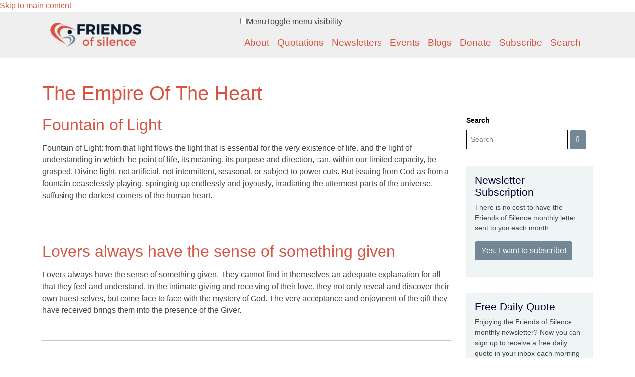

--- FILE ---
content_type: text/html; charset=utf-8
request_url: https://friendsofsilence.net/quote/source/empire-heart
body_size: 19881
content:
<!DOCTYPE html>
<html lang="en" dir="ltr">
  <head>
    <meta charset="utf-8" />
<link rel="preconnect" href="https://www.google-analytics.com" crossorigin="crossorigin" />
<link rel="shortcut icon" href="https://friendsofsilence.net/themes/msbootstrap/favicon.ico" type="image/vnd.microsoft.icon" />
<link rel="alternate" type="application/rss+xml" title="RSS - The Empire Of The Heart" href="https://friendsofsilence.net/taxonomy/term/3416/feed" />
<meta name="viewport" content="width=device-width, initial-scale=1" />
<link rel="canonical" href="https://friendsofsilence.net/quote/source/empire-heart" />
<meta name="Generator" content="Backdrop CMS 1 (https://backdropcms.org)" />
    <title>The Empire Of The Heart | Friends of Silence</title>
    <link rel="apple-touch-icon" sizes="57x57" href="/themes/msbootstrap/images/favicons/apple-icon-57x57.png">
    <link rel="apple-touch-icon" sizes="60x60" href="/themes/msbootstrap/images/favicons/apple-icon-60x60.png">
    <link rel="apple-touch-icon" sizes="72x72" href="/themes/msbootstrap/images/favicons/apple-icon-72x72.png">
    <link rel="apple-touch-icon" sizes="76x76" href="/themes/msbootstrap/images/favicons/apple-icon-76x76.png">
    <link rel="apple-touch-icon" sizes="114x114" href="/themes/msbootstrap/images/favicons/apple-icon-114x114.png">
    <link rel="apple-touch-icon" sizes="120x120" href="/themes/msbootstrap/images/favicons/apple-icon-120x120.png">
    <link rel="apple-touch-icon" sizes="144x144" href="/themes/msbootstrap/images/favicons/apple-icon-144x144.png">
    <link rel="apple-touch-icon" sizes="152x152" href="/themes/msbootstrap/images/favicons/apple-icon-152x152.png">
    <link rel="apple-touch-icon" sizes="180x180" href="/themes/msbootstrap/images/favicons/apple-icon-180x180.png">
    <link rel="icon" type="image/png" sizes="192x192"  href="/themes/msbootstrap/images/favicons/android-icon-192x192.png">
    <link rel="icon" type="image/png" sizes="32x32" href="/themes/msbootstrap/images/favicons/favicon-32x32.png">
    <link rel="icon" type="image/png" sizes="96x96" href="/themes/msbootstrap/images/favicons/favicon-96x96.png">
    <link rel="icon" type="image/png" sizes="16x16" href="/themes/msbootstrap/images/favicons/favicon-16x16.png">
    <link rel="manifest" href="/themes/msbootstrap/images/favicons/manifest.json">
    <meta name="msapplication-TileColor" content="#ffffff">
    <meta name="msapplication-TileImage" content="/themes/msbootstrap/images/favicons/ms-icon-144x144.png">
    <meta name="theme-color" content="#ffffff">
    <script src="https://kit.fontawesome.com/db264f098f.js" crossorigin="anonymous"></script>
    <!-- Begin Constant Contact Active Forms -->
    <script> var _ctct_m = "d79d249b455ffc76b75cd962a8c5ccd6"; </script>
    <script id="signupScript" src="//static.ctctcdn.com/js/signup-form-widget/current/signup-form-widget.min.js" async defer></script>
    <!-- End Constant Contact Active Forms -->
    <style media="all">
@import url("https://friendsofsilence.net/core/misc/normalize.css?t605w8");
@import url("https://friendsofsilence.net/core/modules/system/css/system.css?t605w8");
@import url("https://friendsofsilence.net/core/modules/system/css/system.theme.css?t605w8");
@import url("https://friendsofsilence.net/core/modules/system/css/messages.theme.css?t605w8");
</style>
<style media="all">
@import url("https://friendsofsilence.net/core/modules/layout/css/grid-flexbox.css?t605w8");
</style>
<style media="all">
@import url("https://friendsofsilence.net/core/modules/date/css/date.css?t605w8");
@import url("https://friendsofsilence.net/core/modules/field/css/field.css?t605w8");
@import url("https://friendsofsilence.net/core/modules/user/css/user.css?t605w8");
@import url("https://friendsofsilence.net/core/modules/views/css/views.css?t605w8");
@import url("https://friendsofsilence.net/modules/rules/rules.css?t605w8");
</style>
<style media="all">
@import url("https://friendsofsilence.net/core/modules/taxonomy/css/taxonomy.css?t605w8");
@import url("https://friendsofsilence.net/core/modules/system/css/menu-dropdown.theme.css?t605w8");
@import url("https://friendsofsilence.net/core/modules/system/css/menu-toggle.theme.css?t605w8");
</style>
<style media="all">
@import url("https://friendsofsilence.net/themes/msbootstrap/css/msbootstrap.css?t605w8");
@import url("https://friendsofsilence.net/themes/msbootstrap/css/jquery-backToTop.min.css?t605w8");
</style>
<style media="screen">
@import url("https://friendsofsilence.net/core/misc/smartmenus/css/sm-core-css.css?t605w8");
</style>
<style media="all">
@import url("https://friendsofsilence.net/files/css_injector/css_injector_4.css?t605w8");
@import url("https://friendsofsilence.net/files/css_injector/css_injector_10.css?t605w8");
@import url("https://friendsofsilence.net/files/css_injector/css_injector_11.css?t605w8");
@import url("https://friendsofsilence.net/files/css_injector/css_injector_12.css?t605w8");
@import url("https://friendsofsilence.net/files/css_injector/css_injector_13.css?t605w8");
@import url("https://friendsofsilence.net/files/css_injector/css_injector_15.css?t605w8");
@import url("https://friendsofsilence.net/files/css_injector/css_injector_17.css?t605w8");
@import url("https://friendsofsilence.net/files/css_injector/css_injector_19.css?t605w8");
@import url("https://friendsofsilence.net/files/css_injector/css_injector_20.css?t605w8");
@import url("https://friendsofsilence.net/files/css_injector/css_injector_21.css?t605w8");
@import url("https://friendsofsilence.net/files/css_injector/css_injector_22.css?t605w8");
@import url("https://friendsofsilence.net/files/css_injector/css_injector_24.css?t605w8");
@import url("https://friendsofsilence.net/files/css_injector/css_injector_26.css?t605w8");
</style>
    <script>window.Backdrop = {settings: {"basePath":"\/","pathPrefix":"","drupalCompatibility":true,"ajaxPageState":{"theme":"msbootstrap","theme_token":"7Pipib5kec8DH9sIyLoGFvvbPBFWG9ySw72hbOUcEaU","css":{"core\/misc\/normalize.css":1,"core\/modules\/system\/css\/system.css":1,"core\/modules\/system\/css\/system.theme.css":1,"core\/modules\/system\/css\/messages.theme.css":1,"core\/modules\/layout\/css\/grid-flexbox.css":1,"core\/modules\/date\/css\/date.css":1,"core\/modules\/field\/css\/field.css":1,"core\/modules\/search\/search.theme.css":1,"core\/modules\/user\/css\/user.css":1,"core\/modules\/views\/css\/views.css":1,"modules\/rules\/rules.css":1,"layouts\/fos\/fos.css":1,"core\/modules\/taxonomy\/css\/taxonomy.css":1,"core\/modules\/system\/css\/menu-dropdown.theme.css":1,"core\/modules\/system\/css\/menu-toggle.theme.css":1,"themes\/msbootstrap\/css\/msbootstrap.css":1,"themes\/msbootstrap\/css\/jquery-backToTop.min.css":1,"core\/misc\/smartmenus\/css\/sm-core-css.css":1,"public:\/\/css_injector\/css_injector_4.css":1,"public:\/\/css_injector\/css_injector_10.css":1,"public:\/\/css_injector\/css_injector_11.css":1,"public:\/\/css_injector\/css_injector_12.css":1,"public:\/\/css_injector\/css_injector_13.css":1,"public:\/\/css_injector\/css_injector_15.css":1,"public:\/\/css_injector\/css_injector_17.css":1,"public:\/\/css_injector\/css_injector_19.css":1,"public:\/\/css_injector\/css_injector_20.css":1,"public:\/\/css_injector\/css_injector_21.css":1,"public:\/\/css_injector\/css_injector_22.css":1,"public:\/\/css_injector\/css_injector_24.css":1,"public:\/\/css_injector\/css_injector_26.css":1},"js":{"core\/misc\/jquery.1.12.js":1,"core\/misc\/jquery-extend-3.4.0.js":1,"core\/misc\/jquery-html-prefilter-3.5.0.js":1,"core\/misc\/jquery.once.js":1,"core\/misc\/backdrop.js":1,"core\/modules\/layout\/js\/grid-fallback.js":1,"core\/misc\/smartmenus\/jquery.smartmenus.js":1,"core\/misc\/smartmenus\/addons\/keyboard\/jquery.smartmenus.keyboard.js":1,"core\/misc\/form.js":1,"core\/modules\/system\/js\/menus.js":1,"modules\/googleanalytics\/js\/googleanalytics.js":1,"https:\/\/www.googletagmanager.com\/gtag\/js?id=G-RK622HJEQ0":1,"0":1,"themes\/msbootstrap\/js\/bootstrap.min.js":1,"themes\/msbootstrap\/js\/app.min.js":1,"themes\/msbootstrap\/js\/jquery-backToTop.min.js":1}},"urlIsAjaxTrusted":{"\/quote\/source\/empire-heart":true},"googleanalytics":{"account":["G-RK622HJEQ0"],"trackOutbound":true,"trackMailto":true,"trackDownload":true,"trackDownloadExtensions":"7z|aac|arc|arj|asf|asx|avi|bin|csv|doc|exe|flv|gif|gz|gzip|hqx|jar|jpe?g|js|mp(2|3|4|e?g)|mov(ie)?|msi|msp|pdf|phps|png|ppt|qtm?|ra(m|r)?|sea|sit|tar|tgz|torrent|txt|wav|wma|wmv|wpd|xls|xml|z|zip","trackDomainMode":1}}};</script>
<script src="https://friendsofsilence.net/core/misc/jquery.1.12.js?v=1.12.4"></script>
<script src="https://friendsofsilence.net/core/misc/jquery-extend-3.4.0.js?v=1.12.4"></script>
<script src="https://friendsofsilence.net/core/misc/jquery-html-prefilter-3.5.0.js?v=1.12.4"></script>
<script src="https://friendsofsilence.net/core/misc/jquery.once.js?v=1.2.6"></script>
<script src="https://friendsofsilence.net/core/misc/backdrop.js?v=1.30.2"></script>
<script src="https://friendsofsilence.net/core/modules/layout/js/grid-fallback.js?v=1.30.2"></script>
<script src="https://friendsofsilence.net/core/misc/smartmenus/jquery.smartmenus.js?v=1.0.0"></script>
<script src="https://friendsofsilence.net/core/misc/smartmenus/addons/keyboard/jquery.smartmenus.keyboard.js?v=1.0.0"></script>
<script src="https://friendsofsilence.net/core/misc/form.js?v=1.30.2"></script>
<script src="https://friendsofsilence.net/core/modules/system/js/menus.js?v=1.30.2"></script>
<script src="https://friendsofsilence.net/modules/googleanalytics/js/googleanalytics.js?t605w8"></script>
<script src="https://www.googletagmanager.com/gtag/js?id=G-RK622HJEQ0"></script>
<script>window.dataLayer = window.dataLayer || [];function gtag(){dataLayer.push(arguments)};gtag("js", new Date());gtag("config", "G-RK622HJEQ0", {"cookie_domain":".friendsofsilence.net","anonymize_ip":true});</script>
<script src="https://friendsofsilence.net/themes/msbootstrap/js/bootstrap.min.js?t605w8"></script>
<script src="https://friendsofsilence.net/themes/msbootstrap/js/app.min.js?t605w8"></script>
<script src="https://friendsofsilence.net/themes/msbootstrap/js/jquery-backToTop.min.js?t605w8"></script>
  </head>
  <body class="page">
    <div class="layout--fos layout">
  <div id="skip-link">
    <a href="#main-content" class="element-invisible element-focusable">Skip to main content</a>
  </div>

<div id="main-nav-wrapper">
    <div class="container">
        <nav id="main-nav" class="navbar navbar-expand-lg navbar-dark">
         <!--
         <h1><a class="navbar-brand" href="/">Friends of Silence</a></h1>
         --> 
         <a class="navbar-brand" href="/"><img src="/themes/msbootstrap/images/logo.png" alt="Home" /></a>
          <button class="navbar-toggler" type="button" data-toggle="collapse" data-target="#navbarSupportedContent" aria-controls="navbarSupportedContent" aria-expanded="false" aria-label="Toggle navigation">
            <span class="navbar-toggler-icon"></span>
          </button>
        
          <div class="collapse navbar-collapse" id="navbarSupportedContent">
            <div class="block block-system-main-menu">


<div>
<input id="menu-toggle-state" class="menu-toggle-state element-invisible" type="checkbox" aria-controls="menu-toggle-state" /><label class="menu-toggle-button" for="menu-toggle-state"><span class="menu-toggle-button-icon"></span><span class="menu-toggle-button-text">Menu</span><span class="menu-toggle-assistive-text element-invisible">Toggle menu visibility</span></label><ul class="navbar-nav ml-auto"><li class="nav-item"><a href="/about" class="nav-link">About</a></li>
<li class="nav-item"><a href="/quotations" class="nav-link">Quotations</a></li>
<li class="nav-item"><a href="/newsletters" class="nav-link">Newsletters</a></li>
<li class="nav-item"><a href="/events" class="nav-link">Events</a></li>
<li class="nav-item"><a href="/blog" class="nav-link">Blogs</a></li>
<li class="nav-item"><a href="https://friendsofsilence.net/donate" class="nav-link">Donate</a></li>
<li class="nav-item"><a href="/subscribe" class="nav-link">Subscribe</a></li>
<li class="nav-item"><a href="/search" class="nav-link">Search</a></li>
</ul></div>

</div>
          </div>
    </nav>
    </div>
</div>

  

  <div class="l-wrapper">
    <div class="l-wrapper-inner container container-fluid">

      
      <div class="l-page-title">
        <a id="main-content"></a>
                          <h1 class="page-title">The Empire Of The Heart</h1>
                      </div>



      
      
      <div class="l-middle row">
        <main class="l-content col-md-7 col-lg-8 col-xl-9" role="main" aria-label="Main content">
          <article id="node-48486" class="media node node-quotation view-mode-teaser clearfix">

      

    
    <div class="content">

              <h2><a href="/quote/2004-01/fountain-light" rel="bookmark">Fountain of Light</a></h2>
        
      <div class="field field-name-body field-type-text-with-summary field-label-hidden"><div class="field-items"><div class="field-item even"><p>Fountain of Light: from that light flows the light that is essential for the very existence of life, and the light of understanding in which the point of life, its meaning, its purpose and direction, can, within our limited capacity, be grasped. Divine light, not artificial, not intermittent, seasonal, or subject to power cuts. But issuing from God as from a fountain ceaselessly playing, springing up endlessly and joyously, irradiating the uttermost parts of the universe, suffusing the darkest corners of the human heart.</p></div></div></div>    </div>
  </article>
<article id="node-47696" class="media node node-quotation view-mode-teaser clearfix">

      

    
    <div class="content">

              <h2><a href="/quote/1999-02/lovers-always-have-sense-something-given" rel="bookmark">Lovers always have the sense of something given</a></h2>
        
      <div class="field field-name-body field-type-text-with-summary field-label-hidden"><div class="field-items"><div class="field-item even"><p>Lovers always have the sense of something given. They cannot find in themselves an adequate explanation for all that they feel and understand. In the intimate giving and receiving of their love, they not only reveal and discover their own truest selves, but come face to face with the mystery of God. The very acceptance and enjoyment of the gift they have received brings them into the presence of the Giver.</p> </div></div></div>    </div>
  </article>
<div class="term-listing-heading"><section id="taxonomy-term-3416" class="taxonomy-term vocabulary-source">

  
  <div class="content">
      </div>

</section>
</div>        </main>
        <div class="l-sidebar l-sidebar-first col-md-5 col-lg-4 col-xl-3">
          <div class="block block-search-form">
        <form class="search-block-form search-box" action="/quote/source/empire-heart" method="post" id="search-block-form" accept-charset="UTF-8"><div><div class="form-item form-type-search form-item-search-block-form">
  <label class="element-invisible" for="edit-search-block-form--2">Search </label>
 <input title="Enter the keywords you wish to search for." placeholder="Search" type="search" id="edit-search-block-form--2" name="search_block_form" value="" size="40" maxlength="128" class="form-search" />
</div>
<input type="hidden" name="form_build_id" value="form-ciCsY39U2qQk6nclYVJ-WSjadraHcv29dw8veczMCi8" />
<input type="hidden" name="form_id" value="search_block_form" />
<div class="form-actions" id="edit-actions"><input class="button-primary form-submit" type="submit" id="edit-submit" name="op" value="" /></div></div></form></div><div class="block block-block-1">
            <h2 class="block-title"> Newsletter Subscription</h2>
        <p>There is no cost to have the Friends of Silence monthly letter sent to you each month.</p>
<p><a class="custom-sidebar-button" href="/subscribe">Yes, I want to subscribe!</a></p>
</div><div class="block block-block-daily-quote">
            <h2 class="block-title"> Free Daily Quote</h2>
        <p><meta charset="UTF-8" />Enjoying the Friends of Silence monthly newsletter? Now you can sign up to receive a free daily quote in your inbox each morning taken from more than 37 years of 410 newsletters and 5,450 quotes on silence and the contemplative path.</p>

<p><a class="custom-sidebar-button" href="https://mailchi.mp/c9afd917920d/daily-quote-friends-of-silence" target="_blank">Sign Me Up!</a></p>
</div><div class="block block-block-donate-now">
            <h2 class="block-title"> Donate Now</h2>
        <p>For the past 35 years, a small band of dedicated friends have poured their hearts and love into Friends of Silence.</p>

<p>Each month we send out the newsletter in print and email to a growing community of over 10,000 people.</p>

<p>The monthly newsletter of contemplative quotes remains free and is made possible by your generosity and support.</p>

<p>If our work brings you any hope and a sense of belonging, then please consider supporting our labor of love with a donation.</p>

<p>And if you’ve already given, from the bottom of our hearts: THANK YOU.</p>

<p><a class="donate-button" href="https://friendsofsilence.net/donate">Donate Now</a></p>
</div><div class="block block-block-search-quotes">
            <h2 class="block-title"> Search Quotes</h2>
        <p><a href="/quotations-by-author">Quotations by Author</a><br />
<a href="/quotations-by-source">Quotations by Source</a><br />
<a href="/quotations-by-topic">Quotations by Topic</a><br />
<a href="/quotes/index.php">Daily Quotes</a><br />
<a href="https://apps.apple.com/us/app/friends-of-silence/id1271810655" target="_blank">Get iPhone App</a></p>
</div><div class="block block-views-random-quote-block">
            <h2 class="block-title"> Quote of the Day</h2>
        <div class="view view-random-quote view-id-random_quote view-display-id-block view-dom-id-7ab25e31f253e65122f575ed1f4c873a">
        
  
  
      <div class="view-content">
        <div class="views-row views-row-1">
      
  <div class="views-field views-field-body">        <div class="field-content"><p>She is from God’s world -- a direct disciple, I think, sent down to brighten our lives and teach us of higher things.To me she is beauty itself—the word came after her presence.Each time she smiles, I can only cry, and I think of something I read about the sadness of beauty: just to find it is not hard, but to bear it, that is impossible.If she were totally aware of the beauty she was creating, she would stop in awe of herself.She somehow makes life so much more than it is.</p></div>  </div>  
  <div class="views-field views-field-field-quotation-bi-line">        <div class="field-content">~ from WINTER SEASON by Tony Bentley<br>&nbsp;</div>  </div>  </div>
    </div>
  
  
  
  
  
  
</div></div>        </div>
      </div><!-- /.l-middle -->

      
    </div><!-- /.l-wrapper-inner -->
  </div><!-- /.l-wrapper -->


    <footer class="l-footer">
      <div class="l-footer-inner container container-fluid">
                <p align="center">
            <!--<a href="/contact">Contact Friends of Silence</a><br />-->
            <a href="https://friendsofsilence.net">Home</a> | <a href="/about">About</a> | <a href="/quotations">Quotations</a> | <a href="/newsletters">Newsletters</a> | <a href="/events">Events</a> | <a href="/blog">Blogs</a> | <a href="https://www.paypal.com/donate/?hosted_button_id=F2V4KS5EY7WEN">Donate</a> | <a href="/subscribe">Subscribe</a> | <a href="/search/node">Search</a>
        </p>
        <p>Friends of Silence Friends of Silence | 1681 Patriots Way | Harpers Ferry WV 25425 | Phone: 304-870-4574<br> Unless otherwise noted, all material © Friends of Silence 2026</p>
      </div>
    </footer>

</div><!-- /.layout--fos -->
          </body>
</html>


--- FILE ---
content_type: text/css
request_url: https://friendsofsilence.net/files/css_injector/css_injector_13.css?t605w8
body_size: 66
content:
h1.page-title {
 text-transform: none;
  margin-bottom: 20px;
}